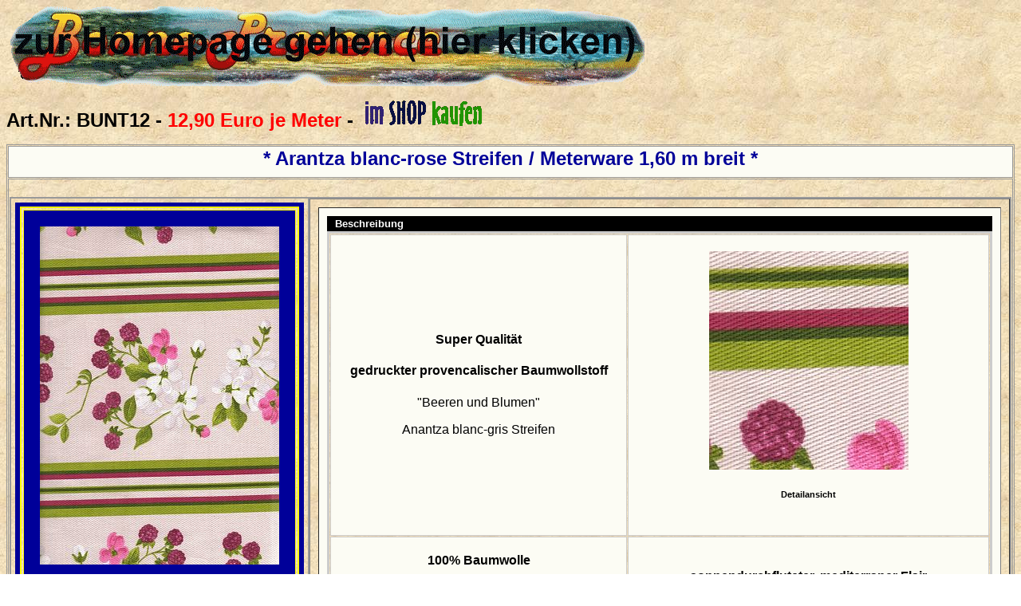

--- FILE ---
content_type: text/html
request_url: https://bonne-provence.de/Provence/BUNT12.htm
body_size: 15529
content:
<!DOCTYPE HTML PUBLIC "-//W3C//DTD HTML 4.01 Transitional//EN">
<html>
<head>
<title>Provence Stoff: Arantza blanc-rose rayure</title>
<META HTTP-EQUIV="Language" CONTENT="de">
<META name="robots" content="index, follow">
<meta http-equiv="Content-Type" content="text/html; charset=iso-8859-1">
<meta name="description" content="Internetvertrieb wunderschönen Provence Stoffen und Provence Tischdecken">
<meta name="abstract" content="Internetvertrieb wunderschönen Provence Stoffen und Provence Tischdecken">
<meta name="keywords" content="Provence, Stoff, provencalisch, Baumwolle, Meterware, gedruckt, beschichtet, Tischdecken, Jacquard">
<style type="text/css">
table{background-image: url('https://www.r11d11.de/Provence/PHintergrundBeige.jpg');}
</style>
<script language="JavaScript" type=
"text/javascript" src="https://www.bonne-provence.de/common/common.js">
</script>
</head>
<body onLoad="MM_preloadImages('https://www.r11d11.de/Provence/PTissusMarkt1.jpg')" background="https://www.r11d11.de/Provence/PHintergrundBeige.jpg">  
<TBODY>
<body onLoad="MM_preloadImages('https://www.r11d11.de/Provence/PTissusMarkt1.jpg')">
<p><a href="https://www.bonne-provence.de/index.htm"><img src="https://www.bonne-provence.de/HP/Bilder/BannerBonneProvenceHP.gif" alt="Home von Bonne-Provence" width="800" height="100" border="0"></a> 
</p>
<p><strong><font color="#000000" size="5" face="Arial">Art.Nr.: BUNT12 - <font color="#FF0000">12,90 
  Euro je Meter</font> - </font><font color="#000000" size="+2"><a href="https://www.bonne-provence.de/ProvenceShop/index.html" target="_blank"><img src="https://www.bonne-provence.de/HP/Bilder/imSHOPkaufen2.gif" alt="Online im Internet-Shop kaufen" width="160" height="35" border="0"></a></font></strong></p>
<TABLE style="FONT-FAMILY: Trebuchet MS, Arial" borderColor=#999999 height=2594 cellSpacing=1 cellPadding=1 width="100%" border=1>
<TR vAlign=top>
<TD vAlign=top align=middle width="100%" bgColor=#fcfcf4 height=39>
<DIV align=center>
        <P><FONT face=Arial color=#000099 size=5><STRONG>* Arantza blanc-rose 
          Streifen / Meterware 1,60 m breit *</STRONG></FONT></P>
        <P><FONT face=Arial color=#000099 size=5><STRONG><font color="#FF0000" size="3" face="Arial">  </font></STRONG></FONT></P>
      </DIV></TD></TR>
<TR>
<TD height=2507>
<TABLE borderColor=#999999 height=2503 cellSpacing=0 cellPadding=0 width="100%" border=1>
<TR vAlign=top>
<TD width="24%" height=2501>
<TABLE height=1649 cellSpacing=5 cellPadding=5 width=372 border=0>
              <TR vAlign=center> 
                <TD align=middle width=352 bgColor=#000099 height=554> <CENTER>
                    <TABLE borderColor=#ffff00 height=544 cellSpacing=2 cellPadding=20 width=350 align=center border=2>
                      <TR> 
                        <TD width=300 height=536 bgcolor="#000099"> <DIV align=center> 
                            <P><img src="https://www.bonne-provence.de/Provence/ArantzaBlancRoseStreifenA4.jpg" width="300" height="424"></P>
                            <P><strong><font color="#ffff00">D</font></strong><FONT color=#ffff00><STRONG>ieser 
                              Dekostoff steht hier zum Verkauf</STRONG></FONT></P>
                            <h5><strong><font color="#FF0000">(Abbildung ist DIN 
                              A4 Gr&ouml;&szlig;e)</font></strong></h5>
                            <h6><strong><font color="#FF0000">Diese Abbildung 
                              wurde eingescannt und die Farben sind sehr, sehr 
                              nah am Original-Stoff</font></strong></h6>
                          </DIV></TD>
                      </TR>
                    </TABLE>
                  </CENTER></TD>
              </TR>
              <TR vAlign=center> 
                <TD align=middle width=352 bgColor=#000099 height=394> <CENTER>
                    <H4><FONT color=#ffcc00><STRONG><EM>Die wunderbaren Farben 
                      der Provence haben schon </EM>van Gogh<EM> und </EM>Cézanne<EM> 
                      inspiriert:</EM></STRONG></FONT></H4>
                    <P><IMG height=230 src="https://www.r11d11.de/Provence/OelProvence.jpg" width=300></P>
                    <P><STRONG><font color="#ffffff" size="2">das </font></STRONG><FONT color=#ffffff size=2><STRONG>Blau 
                      der Lavendelfelder</STRONG></FONT></P>
                    <P><STRONG><FONT color=#ffff00 size=2>das Gelb der Sonnenblumen</FONT></STRONG></P>
                    <P><STRONG><FONT color=#ffcc00 size=2>das Orange der Ockerfelsen</FONT></STRONG></P>
                    <H5><FONT color=#ffff00>"Es lebe die Sonne, die ein so wunderbares 
                      Licht schafft." </FONT></H5>
                    <H6><FONT color=#ffff00>Paul Cézanne </FONT></H6>
                    <H6><FONT color=#ffff00>(Aix-en-Provence) 1839 - 1906</FONT></H6>
                  </CENTER></TD>
              </TR>
              <TR vAlign=center> 
                <TD align=middle width=352 height=200> <DIV align=center> 
                    <H3><a href="#" onMouseOut="MM_swapImgRestore()" onMouseOver="MM_swapImage('TissusMarkt','','https://www.r11d11.de/Provence/PTissusMarkt1.jpg',1)"><img src="https://www.r11d11.de/Provence/PTissusMarkt3.jpg" name="TissusMarkt" width="300" height="225" border="0"></a></H3>
                    <EM><STRONG>Wochenmarkt in Aix-en Provence</STRONG></EM></DIV></TD>
              </TR>
              <TR vAlign=center> 
                <TD width=352 height=155 align=middle> <DIV align=center> 
                    <H4><EM><STRONG>Sie haben schon lange nach diesen Stoffen 
                      gesucht ?</STRONG></EM></H4>
                    <H4>Endlich in Deutschland erhältlich. </H4>
                    <H4>Die "<FONT color=#009900><EM>Typisch Provence</EM></FONT>" 
                      Stoffe.</H4>
                    <H4>bei<FONT size=1> </FONT></H4>
                  </DIV></TD>
              </TR>
              <TR vAlign=center> 
                <TD height=110 align=middle> <P align=center><FONT size=1><A href="https://members.ebay.de/aboutme/r11d11/"><IMG height=61 alt="Weitere Stoffe aus meinem Angebot" src="https://www.r11d11.de/R11D11Logo.jpg" width=187 border=0></A></FONT></P>
                  <P align=center><FONT color=#000000 size=1><STRONG>Geprüftes 
                    eBay Mitglied <IMG height=16 src="https://www.r11d11.de/verify-icon.gif" width=16></STRONG></FONT></P></TD>
              </TR>
              <TR vAlign=center> 
                <TD height=201 align=middle> <H6><FONT color=#999999>These are 
                    the traditional fabrics of the provence. The "tissu provencal". 
                    These "tissus" you can buy at the markets in the provence. 
                    </FONT></H6>
                  <H6><FONT color=#999999>Handling: eg. You put in quantity 6 
                    and order 6 meters of this fabric. Freight for Europe will 
                    be 8,60 Euro.After your order, please wait for my payment 
                    e-mail.</FONT></H6>
                  <H6><FONT color=#999999>We speak English.</FONT></H6></TD>
              </TR>
            </TABLE></TD>

<TD width="76%">

<TABLE height=2481 cellSpacing=10 cellPadding=10 width="100%" border=1>



<TR vAlign=top>

<TD width="100%" bgColor=#fcfcf4 height=787>

<TABLE cellSpacing=0 cellPadding=2 width="100%" border=0>



<TR bgColor=#000000>

<TD width="100%" bgColor=#000000><FONT face="Trebuchet MS, Arial" color=#ffffff size=2><STRONG>&nbsp;&nbsp;Beschreibung</STRONG></FONT></TD></TR></TABLE>

<TABLE borderColor=#cccccc cellSpacing=1 cellPadding=20 width="100%" border=3>



<TR>

<TD width="45%" bgColor=#fcfcf4 height=370>

<H4 align=center>Super Qualität </H4>

<H4 align=center>gedruckter provencalischer Baumwollstoff</H4>

                        <P align="center"><FONT color=#000000>"Beeren und Blumen"</FONT></P>

                        <P align="center"><FONT color=#000000>Anantza blanc-gris 
                          Streifen </FONT></P>
                        </TD>

<TD width="55%" bgcolor="#fcfcf4">

<DIV align=center>

                          <P><img src="https://www.bonne-provence.de/Provence/ArantzaBlancRoseStreifenDetail.jpg" width="250" height="274"></P>                          
                          <H6>Detailansicht</H6>
                        </DIV></TD></TR>

<TR>

                      <TD bgColor=#fcfcf4 height=66> <H4 align=center>100% Baumwolle</H4>
                        <h4 align="center"><font color="#0000FF">einseitig bedruckt</font></h4></TD>

<TD bgColor=#fcfcf4>

<H4 align=center>sonnendurchfluteter, mediterraner Flair</H4></TD></TR>

<TR>

<TD bgColor=#fcfcf4 height=68>

<H4 align=center>Gewebebreite 1,60 m </H4></TD>

<TD bgColor=#fcfcf4>

<H4 align=center>verwendbar für Vorhang, Volants, Tischwäsche, Kissen, Gardinen und Decken ect.</H4></TD></TR>

<TR>

<TD bgColor=#fcfcf4 height=125>

<DIV align=center>

                          <H4>ca. 155 gr pro qm</H4>
                        </DIV></TD>

<TD bgColor=#fcfcf4>

<DIV align=center> 
                          <H4><font color="#0000FF">WICHTIG: waschbar bis 40&deg;C</font></H4>

<H4><IMG height=38 src="https://www.bonne-provence.de/Provence/ReinigungkeinChlor.gif" width=75><IMG height=38 src="https://www.bonne-provence.de/Provence/ReinigungKreisKreuz.gif" width=75><IMG height=38 src="https://www.bonne-provence.de/Provence/ReinigungNicht%20Trockner.gif" width=76><IMG height=38 src="https://www.bonne-provence.de/Provence/ReinigungBuegelEisen1.gif" width=75></H4></DIV></TD></TR></TABLE></TD></TR>

<TR>

<TD bgColor=#fcfcf4 height=216>

<TABLE cellSpacing=0 cellPadding=2 width="100%" border=0>



<TR bgColor=#000000>

                      <TD width="100%"><FONT face="Trebuchet MS, Arial" color=#ffffff size=2><STRONG>&nbsp;Gesamte 
                        Breite der Rolle 160cm "Arantza blanc-gris Streifen"</STRONG></FONT></TD>
                    </TR></TABLE>

<DIV align=center>

                    <P><img src="https://www.bonne-provence.de/Provence/ArantzaBlancRoseStreifenMusterrolle.jpg" width="600" height="190"> 
                    </P>

                    <h6><font face="Arial, Helvetica, sans-serif">Farbabweichung 
                      durch Digitalkamera / Scans oben habe die richtige Farbe</font></h6>
                    </DIV></TD></TR>

<TR>

<TD width="100%" bgColor=#fcfcf4 height=782>

<TABLE cellSpacing=0 cellPadding=2 width="100%" border=0>



<TR bgColor=#000000>

<TD width="100%"><FONT face="Trebuchet MS, Arial" color=#ffffff size=2><STRONG>&nbsp;&nbsp;Zahlung und Versand</STRONG></FONT> </TD></TR></TABLE>

<TABLE borderColor=#cccccc height=734 cellSpacing=1 cellPadding=20 width="100%" border=3>



<TR bgColor=#ffffff>

<TD width="100%" bgColor=#fcfcf4 height=726><FONT face="Trebuchet MS, Arial" size=2>

<META content="Microsoft FrontPage 4.0" name=GENERATOR>

<META content=FrontPage.Editor.Document name=ProgId></FONT>

<H4>Sie machen <EM>"SOFORT KAUFEN"</EM> und nehmen die Menge in Metern.</H4>

                        <H4><FONT color=#0000ff>(zum Beispiel: <EM>"SOFORT KAUFEN"</EM> 
                          Menge 2 = Sie kaufen 2 Meter<FONT size=1> </FONT>von 
                          diesem Stoff <FONT color=#000099>ODER </FONT>Menge 5 
                          = Sie kaufen 5 Meter)</FONT></H4>

                        <H6><font 
size=2>Versand erfolgt in Deutschland für 4,30 Euro. Beim Kauf mehrerer Stoffe 
                          zahlen Sie nat&uuml;rlich nur einmal die Versandkosten. 
                          Bitte warten Sie auf meine Zahlungs e-Mail.</font></H6>

<H6 align=center><FONT size=2><IMG height=50 src="https://www.r11d11.de/EuropaFahne.jpg" width=50> </FONT></H6>

<H6><FONT color=#000099>We ship in Europe for 8,60 Euro. International customers: Please wait for the payment e-Mail from me. There you will see the correct amount to pay.</FONT></H6>

<H6><FONT size=2>e</FONT><FONT size=2>Bay Gebühren bezahle ich.</FONT></H6>

<H5>Sie bekommen eine Rechnung auf Ihren Namen. (mit MwSt. ausgewiesen)</H5>

                        <h6>Der gekaufte Stoff wird in einem St&uuml;ck geliefert. 
                          (keine St&uuml;ckelungen) </h6>
                        <h6>Da es sich um zugeschnittene Ware handelt, schneiden 
                          wir erst nach Eingang der &Uuml;berweisung zu. 1 bis 
                          2 Werktage nach &Uuml;berweisungseingang versenden wir 
                          dann die Ware.</h6>
                        <h6>Falls Sie aus irgendeinem Grund nicht zufrieden mit 
                          dem Stoff sind, können Sie den unbenutzten Stoff (nur 
                          vor dem Zuschnitt lt. Einheitsbedingungen der Dt. Textilindustrie) 
                          innerhalb von 14 Tagen an mich zurücksenden. Ich erstatte 
                          dann innerhalb von 30 Tagen den Kaufpreis.</h6>
                        <h6><font color="#999999">(normalerweise un&uuml;blich 
                          bei zugeschnittener Ware, aber ich bin &uuml;berzeugt 
                          von meinem klasse Stoff) </font></h6>
                        <h6>Ich versende werkt&auml;gig. </h6>
                        <h6>Danke für Ihren Kauf! Ich sende Ihnen nach dem Kauf 
                          eine E-Mail Kaufbestätigung und den Informationen für 
                          die Überweisung. Bitte bezahlen Sie innerhalb von 10 
                          Tage nach dem Kauf der Ware per <font color="#0000FF" size="3"><strong>Vorkasse.</strong></font></h6></TD></TR></TABLE></TD></TR>

<TR>

<TD height=485>

<TABLE cellSpacing=1 cellPadding=20 width="100%" border=3>
                    <TR> 
                      <TD bgColor=#ffcc00 height=192> <P align=center><FONT color=#000000>Ich 
                          habe immer mehrere Stoffe und Tischdecken im Angebot. 
                          </FONT></P>
                        <P align=center><FONT color=#000000>Besuchen Sie meinen 
                          eBay SHOP.</FONT></P> 
                        <P align=center><FONT color=#000000><a href="https://www.stores.ebay.de/id=76308524&ssPageName=L2"><img src="https://www.r11d11.de/Provence/Banner312MeinsTischdecken.gif" width="468" height="60" border="0"></a></FONT></P>
                        <P align=center><a href="https://members.ebay.de/ws2/eBayISAPI.dll?ViewUserPage&userid=bonne-provence-de"><img src="https://www.r11d11.de/Provence/StoffmusterBestellen.gif" alt="Kostenlose Stoffmuster bestellen" width="350" height="60" border="0"></a></P></TD>
                    </TR>
                  </TABLE>

                  <P align=center><IMG height=139 alt=Fernabsatzgesetz src="https://www.r11d11.de/Belehrung.gif" width=410> 
                  </P>

</TD></TR></TABLE></TD></TR></TABLE></TD></TR></TABLE>
<font color="#000000"><span style="font-family: arial; font-size: 10px; color: #000000;">Create</span></font><font color="#000000"><span style="font-family: arial; font-size: 10px; color: #000000;">d 
by and for</span></font><span style="font-family: arial; font-size: 10px; color: #C0C0C0;">: 
</span> <a href="https://www.bonne-provence.de" style="font-family: arial; font-size: 10px; color: #000000;"><font color="#000000">Bonne-Provence.de</font></a> 
<font color="#000000"><a href="https://www.r11d11.de" style="font-family: arial; font-size: 10px; color: #000000;">r11d11.de</a> 
<a href="https://www.bonne-provence.com" style="font-family: arial; font-size: 10px; color: #000000;">Bonne-Provence.com</a></font> 
<font color="#000000"></font> 


--- FILE ---
content_type: text/javascript
request_url: https://www.bonne-provence.de/common/common.js
body_size: 2444
content:

// FENSTER-Funktion für externe Docs wie AGB, Impressum
function popwin(filename) {
var win;
win=window.open(filename,"externdoc",
"width=520,height=400,left=10,top=5,scrollbars=yes,resizable=yes");
win.focus();
}

function MM_preloadImages() { //v3.0
  var d=document; if(d.images){ if(!d.MM_p) d.MM_p=new Array();
    var i,j=d.MM_p.length,a=MM_preloadImages.arguments; for(i=0; i<a.length; i++)
    if (a[i].indexOf("#")!=0){ d.MM_p[j]=new Image; d.MM_p[j++].src=a[i];}}
}

function MM_swapImgRestore() { //v3.0
  var i,x,a=document.MM_sr; for(i=0;a&&i<a.length&&(x=a[i])&&x.oSrc;i++) x.src=x.oSrc;
}

function MM_findObj(n, d) { //v4.01
  var p,i,x;  if(!d) d=document; if((p=n.indexOf("?"))>0&&parent.frames.length) {
    d=parent.frames[n.substring(p+1)].document; n=n.substring(0,p);}
  if(!(x=d[n])&&d.all) x=d.all[n]; for (i=0;!x&&i<d.forms.length;i++) x=d.forms[i][n];
  for(i=0;!x&&d.layers&&i<d.layers.length;i++) x=MM_findObj(n,d.layers[i].document);
  if(!x && d.getElementById) x=d.getElementById(n); return x;
}

function MM_swapImage() { //v3.0
  var i,j=0,x,a=MM_swapImage.arguments; document.MM_sr=new Array; for(i=0;i<(a.length-2);i+=3)
   if ((x=MM_findObj(a[i]))!=null){document.MM_sr[j++]=x; if(!x.oSrc) x.oSrc=x.src; x.src=a[i+2];}
}
function getlanguage() {
	language=navigator.language;
	if(language){language=language.substring(0,2);}
		else{language="z";}
		switch (language) {
			case "de" :
				window.location="hp/de/index.htm";
			break;
			case "en" :
				window.location="hp/us/index.htm";
			break;
			default :
 				window.location="hp/de/index.htm";
			}
}
function blurtext() {		
if(document.all) {
if (i_blurstrength >=-2) {
if (i_textcolor >=textcolor.length-1) {i_textcolor=textcolor.length-1}
blurthis.innerHTML="<span id='blurpit1' style='position:absolute;visibility:visible;width:600px;top:5px;left:5px;filter:blur(add=0,strength="+i_blurstrength+",direction=90);font-family:"+textfont+";font-size:"+thissize+"pt;color:"+textcolor[i_textcolor]+"'>"+message[i_message]+"</span>";
document.close()
i_blurstrength=i_blurstrength-2
i_textcolor++
var timer=setTimeout("blurtext()",120)
}
else {
if (i_textcolor >=textcolor.length-1) {i_textcolor=textcolor.length-1}
blurthis.innerHTML="<span id='blurit1' style='position:absolute;visibility:visible;width:850px; top:5px;left:5px;filter:blendTrans(duration=4.2);font-family:"+textfont+";font-size:"+thissize+"pt;color:000000'>"+message[i_message]+"</span>";
i_message++
if (i_message>=message.length){i_message=0}
i_blurstrength=20
i_textcolor=0
clearTimeout(timer)
var timer=setTimeout("blurtext()",2000)
}
}
}